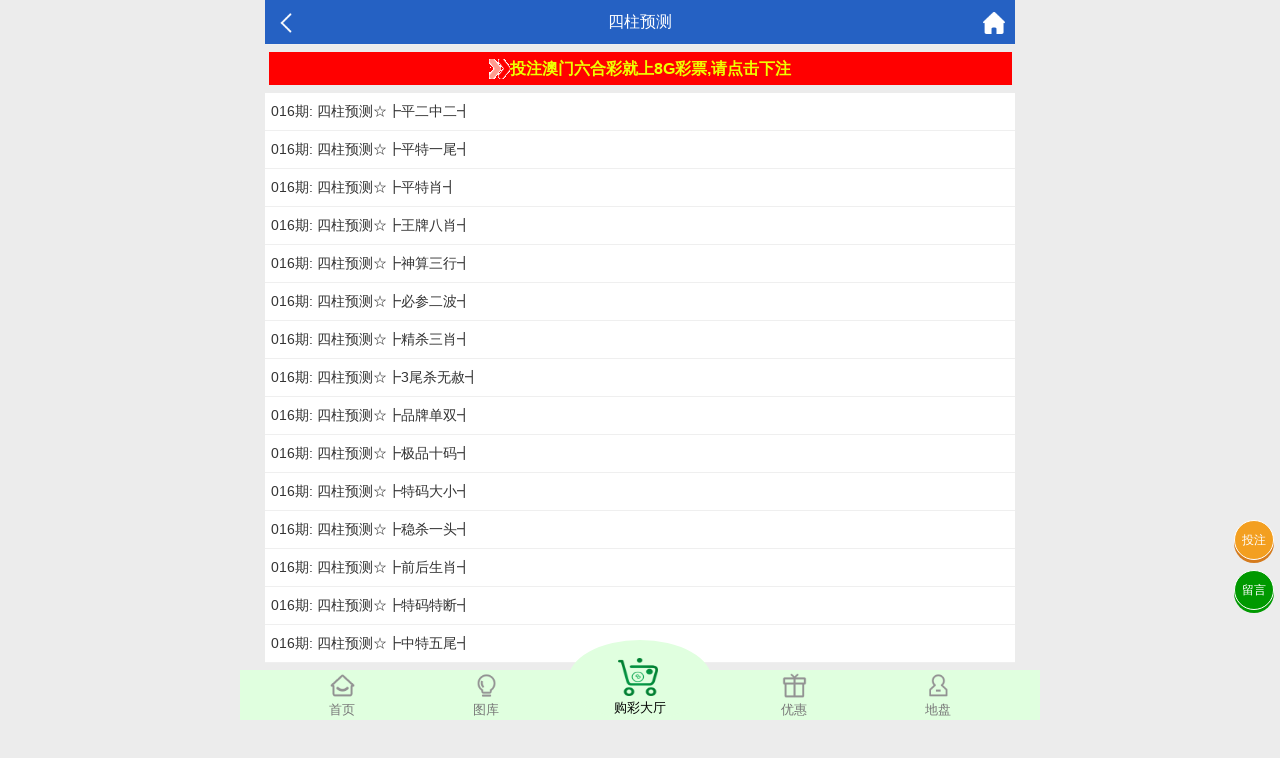

--- FILE ---
content_type: text/html; charset=utf-8
request_url: https://66.685857a.com/Article/ar_list/id/53.html
body_size: 3028
content:
<!doctype html>
<html lang="en">
<head>
    <title>澳门资料-澳门资料库,685858.com,澳彩图库|澳门开奖直播|澳门图库|澳门挂牌|特区娱乐第一站|天下彩|天空彩|天下彩免费资料|天天好彩免费资料大全|天下彩票与你同行|天下彩票|天空彩票|二四六天天好彩资料|天下彩票因为有你|天下彩_免费资料大全|天空彩票与你同行|手机直播开奖报码</title>
<meta name="keywords" content="澳门资料库,685858.com,澳彩图库,澳门开奖直播,澳门特区总马站,特区娱乐第一站,澳门澳彩图库,澳彩图库开奖,，澳门图库挂牌,天下彩,赢彩天下,二四六天天好彩资料,免费资料大全,天下彩票因为有你,天空彩票与你同行,天下彩,澳门马会本港台开奖结果,贵宾网,第七马资料,惠泽天下,天下图库,澳彩挂牌,118开奖|天空彩票|天下彩|精英网|手机报碼|免费资料大全|天空资料|中彩堂|天空彩票与你同行|天下彩|免费资料大全|天空彩免费资枓大全|天空彩兔费资科大全|天空与你同行彩票免费料大全|246天天好采彩免费大全|天空彩彩票与你同行|天下采天空采与你同行免费料|天空彩彩票与你同行免费资大全|天空彩票与你同行免费资料大全|澳门图库|澳门澳彩图库|神童网|手机报码|澳彩马会开奖结果|天下免费料大全|特彩吧|正版免费料大全|天空彩票与你同行|天下采票免费资料大全|天空彩彩票与你同行|2020澳门正版免费资料大全|全年免费料大全|天空彩免费资料大全|天空采彩票与你同行|惠泽社免费料|惠泽群社精准资料|爱资料免费福彩门户惠泽|2020全年资料大全|天下采票免费资料大全|天下采天空采与你同行免费料|天空彩票与你同行新版|天空采彩票与你同行1749.cc" />
<meta name="description" content="澳门资料库(685858.com)澳彩图库,澳门开奖直播,澳门图库,网站免费提供澳门马会资料大全,澳门马会开奖结果,澳门挂牌,心水图库,开奖记录,手机开奖报碼,专业提供澳门彩票最新资讯的网站。" />
<meta charset="utf-8">
<meta name="viewport" content="width=device-width, initial-scale=1.0, maximum-scale=1.0, minimum-scale=1.0, user-scalable=no, minimal-ui">
<link rel="stylesheet" href="/Public/Home/css/style.css">
<link rel="shortcut icon" href="/Public/Home/images/favicon/favicon.ico">
<script src="/Public/Home/js/jquery.min.js"></script>
<script src="/Public/Home/js/echo.min.js"></script>


</head>
<body>
	<header>
		<span class="back" onclick="javascript:history.back(-1);"><img src="/Public/Home/images/back.png" alt=""></span>
		<span class="list">四柱预测</span>
		<a class="home" href="/Index/index.html"><img src="/Public/Home/images/home.png" alt=""></a>
	</header>
	<section>
		<div class="fl-list">
		    
		        <div style="width:98%;background:#f00;margin:8px auto;padding:4px;">
            <a href="https://gg.8ggg.biz/s/yxcijr4d" style='color: #ef0;font-size: 1rem;font-weight: 800;line-height: 1.6rem;display: flex;align-items: center;justify-content: center;'>
                <img style='display:inline;vertical-align:middle;' src='/Public/Home/images/jiantou.gif'>投注澳门六合彩就上8G彩票,请点击下注
            </a>
        </div>	    
		    
			<ul>
				<li><a href="/Article/ar_content/id/764/tid/53.html">016期: 四柱预测☆┣平二中二┫</a></li><li><a href="/Article/ar_content/id/763/tid/53.html">016期: 四柱预测☆┣平特一尾┫</a></li><li><a href="/Article/ar_content/id/762/tid/53.html">016期: 四柱预测☆┣平特肖┫</a></li><li><a href="/Article/ar_content/id/761/tid/53.html">016期: 四柱预测☆┣王牌八肖┫</a></li><li><a href="/Article/ar_content/id/760/tid/53.html">016期: 四柱预测☆┣神算三行┫</a></li><li><a href="/Article/ar_content/id/759/tid/53.html">016期: 四柱预测☆┣必参二波┫</a></li><li><a href="/Article/ar_content/id/758/tid/53.html">016期: 四柱预测☆┣精杀三肖┫</a></li><li><a href="/Article/ar_content/id/757/tid/53.html">016期: 四柱预测☆┣3尾杀无赦┫</a></li><li><a href="/Article/ar_content/id/756/tid/53.html">016期: 四柱预测☆┣品牌单双┫</a></li><li><a href="/Article/ar_content/id/755/tid/53.html">016期: 四柱预测☆┣极品十码┫</a></li><li><a href="/Article/ar_content/id/754/tid/53.html">016期: 四柱预测☆┣特码大小┫</a></li><li><a href="/Article/ar_content/id/753/tid/53.html">016期: 四柱预测☆┣稳杀一头┫</a></li><li><a href="/Article/ar_content/id/752/tid/53.html">016期: 四柱预测☆┣前后生肖┫</a></li><li><a href="/Article/ar_content/id/751/tid/53.html">016期: 四柱预测☆┣特码特断┫</a></li><li><a href="/Article/ar_content/id/750/tid/53.html">016期: 四柱预测☆┣中特五尾┫</a></li>			</ul>
		</div>
		<!-- 分页 -->
		<div class="page">
			<div><div class="message">共 15 条记录 1/1 页 条每页</div> <ul class="paginList">    </ul></div>		</div>
		<div class="clear"></div>
	</section>
	<div style="height:56px;"></div>
	<div class='nav'>
    <div class='tab' onclick="goToHome()">
        <img src='/Public/Home/images/home_g.png'>
        <img src='/Public/Home/images/home_w.png'>
        <p>首页</p>
    </div>
    <div class='tab' onclick="goToCol()">
        <img src='/Public/Home/images/faxian_g.png'>
        <img src='/Public/Home/images/faxian_w.png'>
        <p>图库</p>
    </div>
    <div class='tab tabcent' onclick="goToBlack()">
        <img src='/Public/Home/images/goucai.png'>
        <p>购彩大厅</p>
    </div>
    <div class='tab' onclick="goToKj()">
        <img src='/Public/Home/images/youhui_g.png'>
        <img src='/Public/Home/images/youhui_w.png'>
        <p>优惠</p>
    </div>
    <div class='tab' onclick="goToMessage()">
        <img src='/Public/Home/images/dipan_g.png'>
        <img src='/Public/Home/images/dipan_w.png'>
        <p>地盘</p>
    </div>
</div>
<style>
    p{
        margin:6px 0;
    }
    .tabcent img{
        width: 40px!important;
        height: 38px;
    }
    .tabcent{
        margin-top: -30px!important;
        text-align: center;
        border-radius: 50%;
        background: #e0ffdf;
        padding-top: 18px;
        margin-left: 10px;
        margin-right: 10px;
        width: 20%;
        color: #000!important;
    }
    .nav{
        background:#e0ffdf;
        border:none;
    }
    .nav div{
        width: 18%;
        margin-top: 3px;
    }
    .tabcent img{
        width: 40px!important;
        display: block!important;
        height: 38px;
        padding-right: 5px;
    }
    .active img:nth-child(1){
        display: none;
    }
    .active img:nth-child(2){
        display: block!important;
    }
    .tab img:nth-child(2){
        display: none;
    }
    .nav img{
        width: 25px;
        margin: 0 auto;
        display: block;
    }
    .tongji{
        position: fixed;
        bottom: 0;
    }
</style>
<div class='tongji'>
    <script>
    var _hmt = _hmt || [];
    (function() {
      var hm = document.createElement("script");
      hm.src = "https://hm.baidu.com/hm.js?1e1b4cc0c6096c7514aab5779c78717e";
      var s = document.getElementsByTagName("script")[0]; 
      s.parentNode.insertBefore(hm, s);
    })();
    </script>
</div>
<a class='touzhu' href="https://gg.8ggg.biz/s/yxcijr4d" style="position: fixed;z-index: 999;right: 6px;bottom: 160px;display: block;border-radius: 50%;background: #f39f20;width: 2.4rem;height: 2.4rem;line-height: 2.4rem;text-align: center;box-shadow: 0px 3px 0px #d57b1d;color: #fdfdfd;border: 1px solid #fff;">投注</a>
<a class='liuyan' href="https://msg.vipzjt.com/msg" style="position: fixed;z-index: 999;right: 6px;bottom: 110px;display: block;border-radius: 50%;background: #009900;width: 2.4rem;height: 2.4rem;line-height: 2.4rem;text-align: center;box-shadow: 0px 3px 0px #009900;color: #fff;border: 1px solid #fff;">留言</a>
<script>
    function gopl() {
        let top=0;
         if($("#tabHeadNav").attr('data-fixed')){
             top= $("#comment_plugin").offset().top-100
         }else{
             top= $("#comment_plugin").offset().top-200
         }
        $("html,body").animate({scrollTop:top}, 500);
    }
</script>
<script>
    $('.nav .tab').click(function(){
        $(this).addClass('active').siblings().removeClass('active');
    })
    function goToHome(){
        window.location.href = "/Index/index.html";
    }
    function goToCol(){
        window.location.href = "/Images/index.html";
    }
    function goToBlack(){
        window.location.href = "https://gg.8ggg.biz/s/yxcijr4d";
    }
    function goToKj(){
        window.location.href = "https://gg.8ggg.biz/s/yxcijr4d";
    }
    function goToMessage(){
        window.location.href = "https://gg.8ggg.biz/s/yxcijr4d";
    }
</script>
</body>
</html>